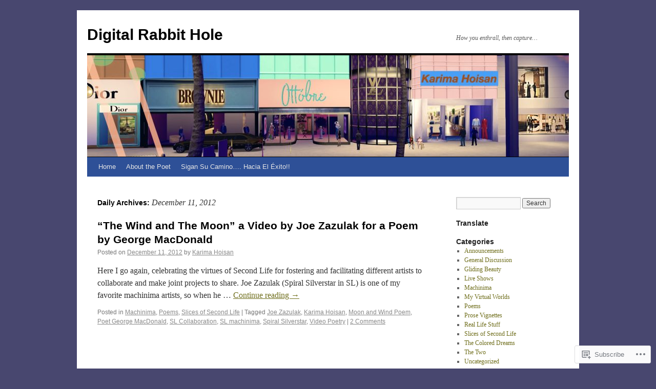

--- FILE ---
content_type: text/html; charset=UTF-8
request_url: https://karimahoisan.com/2012/12/11/
body_size: 17853
content:
<!DOCTYPE html>
<html lang="en">
<head>
<meta charset="UTF-8" />
<title>
11 | December | 2012 | Digital Rabbit Hole</title>
<link rel="profile" href="https://gmpg.org/xfn/11" />
<link rel="stylesheet" type="text/css" media="all" href="https://s0.wp.com/wp-content/themes/pub/twentyten/style.css?m=1659017451i&amp;ver=20190507" />
<link rel="pingback" href="https://karimahoisan.com/xmlrpc.php">
<meta name='robots' content='max-image-preview:large' />
<meta name="google-site-verification" content="6z5P5F0KX3Ny5n144LbkNMGIfnAAV-7rA1UUCdyLHDQ" />

<!-- Async WordPress.com Remote Login -->
<script id="wpcom_remote_login_js">
var wpcom_remote_login_extra_auth = '';
function wpcom_remote_login_remove_dom_node_id( element_id ) {
	var dom_node = document.getElementById( element_id );
	if ( dom_node ) { dom_node.parentNode.removeChild( dom_node ); }
}
function wpcom_remote_login_remove_dom_node_classes( class_name ) {
	var dom_nodes = document.querySelectorAll( '.' + class_name );
	for ( var i = 0; i < dom_nodes.length; i++ ) {
		dom_nodes[ i ].parentNode.removeChild( dom_nodes[ i ] );
	}
}
function wpcom_remote_login_final_cleanup() {
	wpcom_remote_login_remove_dom_node_classes( "wpcom_remote_login_msg" );
	wpcom_remote_login_remove_dom_node_id( "wpcom_remote_login_key" );
	wpcom_remote_login_remove_dom_node_id( "wpcom_remote_login_validate" );
	wpcom_remote_login_remove_dom_node_id( "wpcom_remote_login_js" );
	wpcom_remote_login_remove_dom_node_id( "wpcom_request_access_iframe" );
	wpcom_remote_login_remove_dom_node_id( "wpcom_request_access_styles" );
}

// Watch for messages back from the remote login
window.addEventListener( "message", function( e ) {
	if ( e.origin === "https://r-login.wordpress.com" ) {
		var data = {};
		try {
			data = JSON.parse( e.data );
		} catch( e ) {
			wpcom_remote_login_final_cleanup();
			return;
		}

		if ( data.msg === 'LOGIN' ) {
			// Clean up the login check iframe
			wpcom_remote_login_remove_dom_node_id( "wpcom_remote_login_key" );

			var id_regex = new RegExp( /^[0-9]+$/ );
			var token_regex = new RegExp( /^.*|.*|.*$/ );
			if (
				token_regex.test( data.token )
				&& id_regex.test( data.wpcomid )
			) {
				// We have everything we need to ask for a login
				var script = document.createElement( "script" );
				script.setAttribute( "id", "wpcom_remote_login_validate" );
				script.src = '/remote-login.php?wpcom_remote_login=validate'
					+ '&wpcomid=' + data.wpcomid
					+ '&token=' + encodeURIComponent( data.token )
					+ '&host=' + window.location.protocol
					+ '//' + window.location.hostname
					+ '&postid=4778'
					+ '&is_singular=';
				document.body.appendChild( script );
			}

			return;
		}

		// Safari ITP, not logged in, so redirect
		if ( data.msg === 'LOGIN-REDIRECT' ) {
			window.location = 'https://wordpress.com/log-in?redirect_to=' + window.location.href;
			return;
		}

		// Safari ITP, storage access failed, remove the request
		if ( data.msg === 'LOGIN-REMOVE' ) {
			var css_zap = 'html { -webkit-transition: margin-top 1s; transition: margin-top 1s; } /* 9001 */ html { margin-top: 0 !important; } * html body { margin-top: 0 !important; } @media screen and ( max-width: 782px ) { html { margin-top: 0 !important; } * html body { margin-top: 0 !important; } }';
			var style_zap = document.createElement( 'style' );
			style_zap.type = 'text/css';
			style_zap.appendChild( document.createTextNode( css_zap ) );
			document.body.appendChild( style_zap );

			var e = document.getElementById( 'wpcom_request_access_iframe' );
			e.parentNode.removeChild( e );

			document.cookie = 'wordpress_com_login_access=denied; path=/; max-age=31536000';

			return;
		}

		// Safari ITP
		if ( data.msg === 'REQUEST_ACCESS' ) {
			console.log( 'request access: safari' );

			// Check ITP iframe enable/disable knob
			if ( wpcom_remote_login_extra_auth !== 'safari_itp_iframe' ) {
				return;
			}

			// If we are in a "private window" there is no ITP.
			var private_window = false;
			try {
				var opendb = window.openDatabase( null, null, null, null );
			} catch( e ) {
				private_window = true;
			}

			if ( private_window ) {
				console.log( 'private window' );
				return;
			}

			var iframe = document.createElement( 'iframe' );
			iframe.id = 'wpcom_request_access_iframe';
			iframe.setAttribute( 'scrolling', 'no' );
			iframe.setAttribute( 'sandbox', 'allow-storage-access-by-user-activation allow-scripts allow-same-origin allow-top-navigation-by-user-activation' );
			iframe.src = 'https://r-login.wordpress.com/remote-login.php?wpcom_remote_login=request_access&origin=' + encodeURIComponent( data.origin ) + '&wpcomid=' + encodeURIComponent( data.wpcomid );

			var css = 'html { -webkit-transition: margin-top 1s; transition: margin-top 1s; } /* 9001 */ html { margin-top: 46px !important; } * html body { margin-top: 46px !important; } @media screen and ( max-width: 660px ) { html { margin-top: 71px !important; } * html body { margin-top: 71px !important; } #wpcom_request_access_iframe { display: block; height: 71px !important; } } #wpcom_request_access_iframe { border: 0px; height: 46px; position: fixed; top: 0; left: 0; width: 100%; min-width: 100%; z-index: 99999; background: #23282d; } ';

			var style = document.createElement( 'style' );
			style.type = 'text/css';
			style.id = 'wpcom_request_access_styles';
			style.appendChild( document.createTextNode( css ) );
			document.body.appendChild( style );

			document.body.appendChild( iframe );
		}

		if ( data.msg === 'DONE' ) {
			wpcom_remote_login_final_cleanup();
		}
	}
}, false );

// Inject the remote login iframe after the page has had a chance to load
// more critical resources
window.addEventListener( "DOMContentLoaded", function( e ) {
	var iframe = document.createElement( "iframe" );
	iframe.style.display = "none";
	iframe.setAttribute( "scrolling", "no" );
	iframe.setAttribute( "id", "wpcom_remote_login_key" );
	iframe.src = "https://r-login.wordpress.com/remote-login.php"
		+ "?wpcom_remote_login=key"
		+ "&origin=aHR0cHM6Ly9rYXJpbWFob2lzYW4uY29t"
		+ "&wpcomid=18548128"
		+ "&time=" + Math.floor( Date.now() / 1000 );
	document.body.appendChild( iframe );
}, false );
</script>
<link rel='dns-prefetch' href='//s0.wp.com' />
<link rel="alternate" type="application/rss+xml" title="Digital Rabbit Hole &raquo; Feed" href="https://karimahoisan.com/feed/" />
<link rel="alternate" type="application/rss+xml" title="Digital Rabbit Hole &raquo; Comments Feed" href="https://karimahoisan.com/comments/feed/" />
	<script type="text/javascript">
		/* <![CDATA[ */
		function addLoadEvent(func) {
			var oldonload = window.onload;
			if (typeof window.onload != 'function') {
				window.onload = func;
			} else {
				window.onload = function () {
					oldonload();
					func();
				}
			}
		}
		/* ]]> */
	</script>
	<style id='wp-emoji-styles-inline-css'>

	img.wp-smiley, img.emoji {
		display: inline !important;
		border: none !important;
		box-shadow: none !important;
		height: 1em !important;
		width: 1em !important;
		margin: 0 0.07em !important;
		vertical-align: -0.1em !important;
		background: none !important;
		padding: 0 !important;
	}
/*# sourceURL=wp-emoji-styles-inline-css */
</style>
<link crossorigin='anonymous' rel='stylesheet' id='all-css-2-1' href='/wp-content/plugins/gutenberg-core/v22.2.0/build/styles/block-library/style.css?m=1764855221i&cssminify=yes' type='text/css' media='all' />
<style id='wp-block-library-inline-css'>
.has-text-align-justify {
	text-align:justify;
}
.has-text-align-justify{text-align:justify;}

/*# sourceURL=wp-block-library-inline-css */
</style><style id='global-styles-inline-css'>
:root{--wp--preset--aspect-ratio--square: 1;--wp--preset--aspect-ratio--4-3: 4/3;--wp--preset--aspect-ratio--3-4: 3/4;--wp--preset--aspect-ratio--3-2: 3/2;--wp--preset--aspect-ratio--2-3: 2/3;--wp--preset--aspect-ratio--16-9: 16/9;--wp--preset--aspect-ratio--9-16: 9/16;--wp--preset--color--black: #000;--wp--preset--color--cyan-bluish-gray: #abb8c3;--wp--preset--color--white: #fff;--wp--preset--color--pale-pink: #f78da7;--wp--preset--color--vivid-red: #cf2e2e;--wp--preset--color--luminous-vivid-orange: #ff6900;--wp--preset--color--luminous-vivid-amber: #fcb900;--wp--preset--color--light-green-cyan: #7bdcb5;--wp--preset--color--vivid-green-cyan: #00d084;--wp--preset--color--pale-cyan-blue: #8ed1fc;--wp--preset--color--vivid-cyan-blue: #0693e3;--wp--preset--color--vivid-purple: #9b51e0;--wp--preset--color--blue: #0066cc;--wp--preset--color--medium-gray: #666;--wp--preset--color--light-gray: #f1f1f1;--wp--preset--gradient--vivid-cyan-blue-to-vivid-purple: linear-gradient(135deg,rgb(6,147,227) 0%,rgb(155,81,224) 100%);--wp--preset--gradient--light-green-cyan-to-vivid-green-cyan: linear-gradient(135deg,rgb(122,220,180) 0%,rgb(0,208,130) 100%);--wp--preset--gradient--luminous-vivid-amber-to-luminous-vivid-orange: linear-gradient(135deg,rgb(252,185,0) 0%,rgb(255,105,0) 100%);--wp--preset--gradient--luminous-vivid-orange-to-vivid-red: linear-gradient(135deg,rgb(255,105,0) 0%,rgb(207,46,46) 100%);--wp--preset--gradient--very-light-gray-to-cyan-bluish-gray: linear-gradient(135deg,rgb(238,238,238) 0%,rgb(169,184,195) 100%);--wp--preset--gradient--cool-to-warm-spectrum: linear-gradient(135deg,rgb(74,234,220) 0%,rgb(151,120,209) 20%,rgb(207,42,186) 40%,rgb(238,44,130) 60%,rgb(251,105,98) 80%,rgb(254,248,76) 100%);--wp--preset--gradient--blush-light-purple: linear-gradient(135deg,rgb(255,206,236) 0%,rgb(152,150,240) 100%);--wp--preset--gradient--blush-bordeaux: linear-gradient(135deg,rgb(254,205,165) 0%,rgb(254,45,45) 50%,rgb(107,0,62) 100%);--wp--preset--gradient--luminous-dusk: linear-gradient(135deg,rgb(255,203,112) 0%,rgb(199,81,192) 50%,rgb(65,88,208) 100%);--wp--preset--gradient--pale-ocean: linear-gradient(135deg,rgb(255,245,203) 0%,rgb(182,227,212) 50%,rgb(51,167,181) 100%);--wp--preset--gradient--electric-grass: linear-gradient(135deg,rgb(202,248,128) 0%,rgb(113,206,126) 100%);--wp--preset--gradient--midnight: linear-gradient(135deg,rgb(2,3,129) 0%,rgb(40,116,252) 100%);--wp--preset--font-size--small: 13px;--wp--preset--font-size--medium: 20px;--wp--preset--font-size--large: 36px;--wp--preset--font-size--x-large: 42px;--wp--preset--font-family--albert-sans: 'Albert Sans', sans-serif;--wp--preset--font-family--alegreya: Alegreya, serif;--wp--preset--font-family--arvo: Arvo, serif;--wp--preset--font-family--bodoni-moda: 'Bodoni Moda', serif;--wp--preset--font-family--bricolage-grotesque: 'Bricolage Grotesque', sans-serif;--wp--preset--font-family--cabin: Cabin, sans-serif;--wp--preset--font-family--chivo: Chivo, sans-serif;--wp--preset--font-family--commissioner: Commissioner, sans-serif;--wp--preset--font-family--cormorant: Cormorant, serif;--wp--preset--font-family--courier-prime: 'Courier Prime', monospace;--wp--preset--font-family--crimson-pro: 'Crimson Pro', serif;--wp--preset--font-family--dm-mono: 'DM Mono', monospace;--wp--preset--font-family--dm-sans: 'DM Sans', sans-serif;--wp--preset--font-family--dm-serif-display: 'DM Serif Display', serif;--wp--preset--font-family--domine: Domine, serif;--wp--preset--font-family--eb-garamond: 'EB Garamond', serif;--wp--preset--font-family--epilogue: Epilogue, sans-serif;--wp--preset--font-family--fahkwang: Fahkwang, sans-serif;--wp--preset--font-family--figtree: Figtree, sans-serif;--wp--preset--font-family--fira-sans: 'Fira Sans', sans-serif;--wp--preset--font-family--fjalla-one: 'Fjalla One', sans-serif;--wp--preset--font-family--fraunces: Fraunces, serif;--wp--preset--font-family--gabarito: Gabarito, system-ui;--wp--preset--font-family--ibm-plex-mono: 'IBM Plex Mono', monospace;--wp--preset--font-family--ibm-plex-sans: 'IBM Plex Sans', sans-serif;--wp--preset--font-family--ibarra-real-nova: 'Ibarra Real Nova', serif;--wp--preset--font-family--instrument-serif: 'Instrument Serif', serif;--wp--preset--font-family--inter: Inter, sans-serif;--wp--preset--font-family--josefin-sans: 'Josefin Sans', sans-serif;--wp--preset--font-family--jost: Jost, sans-serif;--wp--preset--font-family--libre-baskerville: 'Libre Baskerville', serif;--wp--preset--font-family--libre-franklin: 'Libre Franklin', sans-serif;--wp--preset--font-family--literata: Literata, serif;--wp--preset--font-family--lora: Lora, serif;--wp--preset--font-family--merriweather: Merriweather, serif;--wp--preset--font-family--montserrat: Montserrat, sans-serif;--wp--preset--font-family--newsreader: Newsreader, serif;--wp--preset--font-family--noto-sans-mono: 'Noto Sans Mono', sans-serif;--wp--preset--font-family--nunito: Nunito, sans-serif;--wp--preset--font-family--open-sans: 'Open Sans', sans-serif;--wp--preset--font-family--overpass: Overpass, sans-serif;--wp--preset--font-family--pt-serif: 'PT Serif', serif;--wp--preset--font-family--petrona: Petrona, serif;--wp--preset--font-family--piazzolla: Piazzolla, serif;--wp--preset--font-family--playfair-display: 'Playfair Display', serif;--wp--preset--font-family--plus-jakarta-sans: 'Plus Jakarta Sans', sans-serif;--wp--preset--font-family--poppins: Poppins, sans-serif;--wp--preset--font-family--raleway: Raleway, sans-serif;--wp--preset--font-family--roboto: Roboto, sans-serif;--wp--preset--font-family--roboto-slab: 'Roboto Slab', serif;--wp--preset--font-family--rubik: Rubik, sans-serif;--wp--preset--font-family--rufina: Rufina, serif;--wp--preset--font-family--sora: Sora, sans-serif;--wp--preset--font-family--source-sans-3: 'Source Sans 3', sans-serif;--wp--preset--font-family--source-serif-4: 'Source Serif 4', serif;--wp--preset--font-family--space-mono: 'Space Mono', monospace;--wp--preset--font-family--syne: Syne, sans-serif;--wp--preset--font-family--texturina: Texturina, serif;--wp--preset--font-family--urbanist: Urbanist, sans-serif;--wp--preset--font-family--work-sans: 'Work Sans', sans-serif;--wp--preset--spacing--20: 0.44rem;--wp--preset--spacing--30: 0.67rem;--wp--preset--spacing--40: 1rem;--wp--preset--spacing--50: 1.5rem;--wp--preset--spacing--60: 2.25rem;--wp--preset--spacing--70: 3.38rem;--wp--preset--spacing--80: 5.06rem;--wp--preset--shadow--natural: 6px 6px 9px rgba(0, 0, 0, 0.2);--wp--preset--shadow--deep: 12px 12px 50px rgba(0, 0, 0, 0.4);--wp--preset--shadow--sharp: 6px 6px 0px rgba(0, 0, 0, 0.2);--wp--preset--shadow--outlined: 6px 6px 0px -3px rgb(255, 255, 255), 6px 6px rgb(0, 0, 0);--wp--preset--shadow--crisp: 6px 6px 0px rgb(0, 0, 0);}:where(.is-layout-flex){gap: 0.5em;}:where(.is-layout-grid){gap: 0.5em;}body .is-layout-flex{display: flex;}.is-layout-flex{flex-wrap: wrap;align-items: center;}.is-layout-flex > :is(*, div){margin: 0;}body .is-layout-grid{display: grid;}.is-layout-grid > :is(*, div){margin: 0;}:where(.wp-block-columns.is-layout-flex){gap: 2em;}:where(.wp-block-columns.is-layout-grid){gap: 2em;}:where(.wp-block-post-template.is-layout-flex){gap: 1.25em;}:where(.wp-block-post-template.is-layout-grid){gap: 1.25em;}.has-black-color{color: var(--wp--preset--color--black) !important;}.has-cyan-bluish-gray-color{color: var(--wp--preset--color--cyan-bluish-gray) !important;}.has-white-color{color: var(--wp--preset--color--white) !important;}.has-pale-pink-color{color: var(--wp--preset--color--pale-pink) !important;}.has-vivid-red-color{color: var(--wp--preset--color--vivid-red) !important;}.has-luminous-vivid-orange-color{color: var(--wp--preset--color--luminous-vivid-orange) !important;}.has-luminous-vivid-amber-color{color: var(--wp--preset--color--luminous-vivid-amber) !important;}.has-light-green-cyan-color{color: var(--wp--preset--color--light-green-cyan) !important;}.has-vivid-green-cyan-color{color: var(--wp--preset--color--vivid-green-cyan) !important;}.has-pale-cyan-blue-color{color: var(--wp--preset--color--pale-cyan-blue) !important;}.has-vivid-cyan-blue-color{color: var(--wp--preset--color--vivid-cyan-blue) !important;}.has-vivid-purple-color{color: var(--wp--preset--color--vivid-purple) !important;}.has-black-background-color{background-color: var(--wp--preset--color--black) !important;}.has-cyan-bluish-gray-background-color{background-color: var(--wp--preset--color--cyan-bluish-gray) !important;}.has-white-background-color{background-color: var(--wp--preset--color--white) !important;}.has-pale-pink-background-color{background-color: var(--wp--preset--color--pale-pink) !important;}.has-vivid-red-background-color{background-color: var(--wp--preset--color--vivid-red) !important;}.has-luminous-vivid-orange-background-color{background-color: var(--wp--preset--color--luminous-vivid-orange) !important;}.has-luminous-vivid-amber-background-color{background-color: var(--wp--preset--color--luminous-vivid-amber) !important;}.has-light-green-cyan-background-color{background-color: var(--wp--preset--color--light-green-cyan) !important;}.has-vivid-green-cyan-background-color{background-color: var(--wp--preset--color--vivid-green-cyan) !important;}.has-pale-cyan-blue-background-color{background-color: var(--wp--preset--color--pale-cyan-blue) !important;}.has-vivid-cyan-blue-background-color{background-color: var(--wp--preset--color--vivid-cyan-blue) !important;}.has-vivid-purple-background-color{background-color: var(--wp--preset--color--vivid-purple) !important;}.has-black-border-color{border-color: var(--wp--preset--color--black) !important;}.has-cyan-bluish-gray-border-color{border-color: var(--wp--preset--color--cyan-bluish-gray) !important;}.has-white-border-color{border-color: var(--wp--preset--color--white) !important;}.has-pale-pink-border-color{border-color: var(--wp--preset--color--pale-pink) !important;}.has-vivid-red-border-color{border-color: var(--wp--preset--color--vivid-red) !important;}.has-luminous-vivid-orange-border-color{border-color: var(--wp--preset--color--luminous-vivid-orange) !important;}.has-luminous-vivid-amber-border-color{border-color: var(--wp--preset--color--luminous-vivid-amber) !important;}.has-light-green-cyan-border-color{border-color: var(--wp--preset--color--light-green-cyan) !important;}.has-vivid-green-cyan-border-color{border-color: var(--wp--preset--color--vivid-green-cyan) !important;}.has-pale-cyan-blue-border-color{border-color: var(--wp--preset--color--pale-cyan-blue) !important;}.has-vivid-cyan-blue-border-color{border-color: var(--wp--preset--color--vivid-cyan-blue) !important;}.has-vivid-purple-border-color{border-color: var(--wp--preset--color--vivid-purple) !important;}.has-vivid-cyan-blue-to-vivid-purple-gradient-background{background: var(--wp--preset--gradient--vivid-cyan-blue-to-vivid-purple) !important;}.has-light-green-cyan-to-vivid-green-cyan-gradient-background{background: var(--wp--preset--gradient--light-green-cyan-to-vivid-green-cyan) !important;}.has-luminous-vivid-amber-to-luminous-vivid-orange-gradient-background{background: var(--wp--preset--gradient--luminous-vivid-amber-to-luminous-vivid-orange) !important;}.has-luminous-vivid-orange-to-vivid-red-gradient-background{background: var(--wp--preset--gradient--luminous-vivid-orange-to-vivid-red) !important;}.has-very-light-gray-to-cyan-bluish-gray-gradient-background{background: var(--wp--preset--gradient--very-light-gray-to-cyan-bluish-gray) !important;}.has-cool-to-warm-spectrum-gradient-background{background: var(--wp--preset--gradient--cool-to-warm-spectrum) !important;}.has-blush-light-purple-gradient-background{background: var(--wp--preset--gradient--blush-light-purple) !important;}.has-blush-bordeaux-gradient-background{background: var(--wp--preset--gradient--blush-bordeaux) !important;}.has-luminous-dusk-gradient-background{background: var(--wp--preset--gradient--luminous-dusk) !important;}.has-pale-ocean-gradient-background{background: var(--wp--preset--gradient--pale-ocean) !important;}.has-electric-grass-gradient-background{background: var(--wp--preset--gradient--electric-grass) !important;}.has-midnight-gradient-background{background: var(--wp--preset--gradient--midnight) !important;}.has-small-font-size{font-size: var(--wp--preset--font-size--small) !important;}.has-medium-font-size{font-size: var(--wp--preset--font-size--medium) !important;}.has-large-font-size{font-size: var(--wp--preset--font-size--large) !important;}.has-x-large-font-size{font-size: var(--wp--preset--font-size--x-large) !important;}.has-albert-sans-font-family{font-family: var(--wp--preset--font-family--albert-sans) !important;}.has-alegreya-font-family{font-family: var(--wp--preset--font-family--alegreya) !important;}.has-arvo-font-family{font-family: var(--wp--preset--font-family--arvo) !important;}.has-bodoni-moda-font-family{font-family: var(--wp--preset--font-family--bodoni-moda) !important;}.has-bricolage-grotesque-font-family{font-family: var(--wp--preset--font-family--bricolage-grotesque) !important;}.has-cabin-font-family{font-family: var(--wp--preset--font-family--cabin) !important;}.has-chivo-font-family{font-family: var(--wp--preset--font-family--chivo) !important;}.has-commissioner-font-family{font-family: var(--wp--preset--font-family--commissioner) !important;}.has-cormorant-font-family{font-family: var(--wp--preset--font-family--cormorant) !important;}.has-courier-prime-font-family{font-family: var(--wp--preset--font-family--courier-prime) !important;}.has-crimson-pro-font-family{font-family: var(--wp--preset--font-family--crimson-pro) !important;}.has-dm-mono-font-family{font-family: var(--wp--preset--font-family--dm-mono) !important;}.has-dm-sans-font-family{font-family: var(--wp--preset--font-family--dm-sans) !important;}.has-dm-serif-display-font-family{font-family: var(--wp--preset--font-family--dm-serif-display) !important;}.has-domine-font-family{font-family: var(--wp--preset--font-family--domine) !important;}.has-eb-garamond-font-family{font-family: var(--wp--preset--font-family--eb-garamond) !important;}.has-epilogue-font-family{font-family: var(--wp--preset--font-family--epilogue) !important;}.has-fahkwang-font-family{font-family: var(--wp--preset--font-family--fahkwang) !important;}.has-figtree-font-family{font-family: var(--wp--preset--font-family--figtree) !important;}.has-fira-sans-font-family{font-family: var(--wp--preset--font-family--fira-sans) !important;}.has-fjalla-one-font-family{font-family: var(--wp--preset--font-family--fjalla-one) !important;}.has-fraunces-font-family{font-family: var(--wp--preset--font-family--fraunces) !important;}.has-gabarito-font-family{font-family: var(--wp--preset--font-family--gabarito) !important;}.has-ibm-plex-mono-font-family{font-family: var(--wp--preset--font-family--ibm-plex-mono) !important;}.has-ibm-plex-sans-font-family{font-family: var(--wp--preset--font-family--ibm-plex-sans) !important;}.has-ibarra-real-nova-font-family{font-family: var(--wp--preset--font-family--ibarra-real-nova) !important;}.has-instrument-serif-font-family{font-family: var(--wp--preset--font-family--instrument-serif) !important;}.has-inter-font-family{font-family: var(--wp--preset--font-family--inter) !important;}.has-josefin-sans-font-family{font-family: var(--wp--preset--font-family--josefin-sans) !important;}.has-jost-font-family{font-family: var(--wp--preset--font-family--jost) !important;}.has-libre-baskerville-font-family{font-family: var(--wp--preset--font-family--libre-baskerville) !important;}.has-libre-franklin-font-family{font-family: var(--wp--preset--font-family--libre-franklin) !important;}.has-literata-font-family{font-family: var(--wp--preset--font-family--literata) !important;}.has-lora-font-family{font-family: var(--wp--preset--font-family--lora) !important;}.has-merriweather-font-family{font-family: var(--wp--preset--font-family--merriweather) !important;}.has-montserrat-font-family{font-family: var(--wp--preset--font-family--montserrat) !important;}.has-newsreader-font-family{font-family: var(--wp--preset--font-family--newsreader) !important;}.has-noto-sans-mono-font-family{font-family: var(--wp--preset--font-family--noto-sans-mono) !important;}.has-nunito-font-family{font-family: var(--wp--preset--font-family--nunito) !important;}.has-open-sans-font-family{font-family: var(--wp--preset--font-family--open-sans) !important;}.has-overpass-font-family{font-family: var(--wp--preset--font-family--overpass) !important;}.has-pt-serif-font-family{font-family: var(--wp--preset--font-family--pt-serif) !important;}.has-petrona-font-family{font-family: var(--wp--preset--font-family--petrona) !important;}.has-piazzolla-font-family{font-family: var(--wp--preset--font-family--piazzolla) !important;}.has-playfair-display-font-family{font-family: var(--wp--preset--font-family--playfair-display) !important;}.has-plus-jakarta-sans-font-family{font-family: var(--wp--preset--font-family--plus-jakarta-sans) !important;}.has-poppins-font-family{font-family: var(--wp--preset--font-family--poppins) !important;}.has-raleway-font-family{font-family: var(--wp--preset--font-family--raleway) !important;}.has-roboto-font-family{font-family: var(--wp--preset--font-family--roboto) !important;}.has-roboto-slab-font-family{font-family: var(--wp--preset--font-family--roboto-slab) !important;}.has-rubik-font-family{font-family: var(--wp--preset--font-family--rubik) !important;}.has-rufina-font-family{font-family: var(--wp--preset--font-family--rufina) !important;}.has-sora-font-family{font-family: var(--wp--preset--font-family--sora) !important;}.has-source-sans-3-font-family{font-family: var(--wp--preset--font-family--source-sans-3) !important;}.has-source-serif-4-font-family{font-family: var(--wp--preset--font-family--source-serif-4) !important;}.has-space-mono-font-family{font-family: var(--wp--preset--font-family--space-mono) !important;}.has-syne-font-family{font-family: var(--wp--preset--font-family--syne) !important;}.has-texturina-font-family{font-family: var(--wp--preset--font-family--texturina) !important;}.has-urbanist-font-family{font-family: var(--wp--preset--font-family--urbanist) !important;}.has-work-sans-font-family{font-family: var(--wp--preset--font-family--work-sans) !important;}
/*# sourceURL=global-styles-inline-css */
</style>

<style id='classic-theme-styles-inline-css'>
/*! This file is auto-generated */
.wp-block-button__link{color:#fff;background-color:#32373c;border-radius:9999px;box-shadow:none;text-decoration:none;padding:calc(.667em + 2px) calc(1.333em + 2px);font-size:1.125em}.wp-block-file__button{background:#32373c;color:#fff;text-decoration:none}
/*# sourceURL=/wp-includes/css/classic-themes.min.css */
</style>
<link crossorigin='anonymous' rel='stylesheet' id='all-css-4-1' href='/_static/??-eJyNj+sOgjAMhV/I0oBG8YfxWdioON0t65Dw9hZIvMSE+KdpT853doZDBB18Jp8x2r4znlEHZYO+M1ZFWRclsHHREiR6FDtsDeeXAziPlgrNvMGPINfDOyuR6C42eXI4ak1DlpzY1rAhCgNKxUTMINOZ3kG+Csg/3CJj7BXmQYRRVFwK/uedfwHzm2ulEkloJ2uH4vo416COAkiVJpvgvw642MakCT27U7mvy3pbVcfD7QlstJXp&cssminify=yes' type='text/css' media='all' />
<style id='jetpack-global-styles-frontend-style-inline-css'>
:root { --font-headings: unset; --font-base: unset; --font-headings-default: -apple-system,BlinkMacSystemFont,"Segoe UI",Roboto,Oxygen-Sans,Ubuntu,Cantarell,"Helvetica Neue",sans-serif; --font-base-default: -apple-system,BlinkMacSystemFont,"Segoe UI",Roboto,Oxygen-Sans,Ubuntu,Cantarell,"Helvetica Neue",sans-serif;}
/*# sourceURL=jetpack-global-styles-frontend-style-inline-css */
</style>
<link crossorigin='anonymous' rel='stylesheet' id='all-css-6-1' href='/wp-content/themes/h4/global.css?m=1420737423i&cssminify=yes' type='text/css' media='all' />
<script type="text/javascript" id="wpcom-actionbar-placeholder-js-extra">
/* <![CDATA[ */
var actionbardata = {"siteID":"18548128","postID":"0","siteURL":"https://karimahoisan.com","xhrURL":"https://karimahoisan.com/wp-admin/admin-ajax.php","nonce":"a1fa0fa1af","isLoggedIn":"","statusMessage":"","subsEmailDefault":"instantly","proxyScriptUrl":"https://s0.wp.com/wp-content/js/wpcom-proxy-request.js?m=1513050504i&amp;ver=20211021","i18n":{"followedText":"New posts from this site will now appear in your \u003Ca href=\"https://wordpress.com/reader\"\u003EReader\u003C/a\u003E","foldBar":"Collapse this bar","unfoldBar":"Expand this bar","shortLinkCopied":"Shortlink copied to clipboard."}};
//# sourceURL=wpcom-actionbar-placeholder-js-extra
/* ]]> */
</script>
<script type="text/javascript" id="jetpack-mu-wpcom-settings-js-before">
/* <![CDATA[ */
var JETPACK_MU_WPCOM_SETTINGS = {"assetsUrl":"https://s0.wp.com/wp-content/mu-plugins/jetpack-mu-wpcom-plugin/sun/jetpack_vendor/automattic/jetpack-mu-wpcom/src/build/"};
//# sourceURL=jetpack-mu-wpcom-settings-js-before
/* ]]> */
</script>
<script crossorigin='anonymous' type='text/javascript'  src='/wp-content/js/rlt-proxy.js?m=1720530689i'></script>
<script type="text/javascript" id="rlt-proxy-js-after">
/* <![CDATA[ */
	rltInitialize( {"token":null,"iframeOrigins":["https:\/\/widgets.wp.com"]} );
//# sourceURL=rlt-proxy-js-after
/* ]]> */
</script>
<link rel="EditURI" type="application/rsd+xml" title="RSD" href="https://karimahoisan.wordpress.com/xmlrpc.php?rsd" />
<meta name="generator" content="WordPress.com" />

<!-- Jetpack Open Graph Tags -->
<meta property="og:type" content="website" />
<meta property="og:title" content="December 11, 2012 &#8211; Digital Rabbit Hole" />
<meta property="og:site_name" content="Digital Rabbit Hole" />
<meta property="og:image" content="https://secure.gravatar.com/blavatar/29275abeb72fad4799ffb60f594e71705bdeb8a4fb53e89713634999d4498714?s=200&#038;ts=1768112467" />
<meta property="og:image:width" content="200" />
<meta property="og:image:height" content="200" />
<meta property="og:image:alt" content="" />
<meta property="og:locale" content="en_US" />

<!-- End Jetpack Open Graph Tags -->
<link rel="shortcut icon" type="image/x-icon" href="https://secure.gravatar.com/blavatar/29275abeb72fad4799ffb60f594e71705bdeb8a4fb53e89713634999d4498714?s=32" sizes="16x16" />
<link rel="icon" type="image/x-icon" href="https://secure.gravatar.com/blavatar/29275abeb72fad4799ffb60f594e71705bdeb8a4fb53e89713634999d4498714?s=32" sizes="16x16" />
<link rel="apple-touch-icon" href="https://secure.gravatar.com/blavatar/29275abeb72fad4799ffb60f594e71705bdeb8a4fb53e89713634999d4498714?s=114" />
<link rel='openid.server' href='https://karimahoisan.com/?openidserver=1' />
<link rel='openid.delegate' href='https://karimahoisan.com/' />
<link rel="search" type="application/opensearchdescription+xml" href="https://karimahoisan.com/osd.xml" title="Digital Rabbit Hole" />
<link rel="search" type="application/opensearchdescription+xml" href="https://s1.wp.com/opensearch.xml" title="WordPress.com" />
<meta name="theme-color" content="#48476f" />
<meta name="description" content="1 post published by Karima Hoisan on December 11, 2012" />
<style type="text/css" id="custom-background-css">
body.custom-background { background-color: #48476f; }
</style>
	<style type="text/css" id="custom-colors-css">#access ul li.current_page_item > a, #access ul li.current_page_parent > a, #access ul li.current-menu-ancestor > a, #access ul li.current-menu-item > a, #access ul li.current-menu-parent > a { color: #FFFFFF;}
#access li:hover > a, #access ul ul *:hover > a { fg2: #ffffff;}
#access a { color: #E5E5E5;}
.entry-meta a:link, .entry-utility a:link { color: #888888;}
body { background-color: #48476f;}
#access, #access ul ul a { background-color: #2e5097;}
#access li:hover > a, #access ul ul *:hover > a { background-color: #2a2937;}
a:link, a:visited, .jetpack_widget_social_icons a:visited, .widget_wpcom_social_media_icons_widget a:visited { color: #706F1D;}
.home .sticky { background-color: #9f9d30;}
.home .sticky { background-color: rgba( 159, 157, 48, 0.05 );}
.home .sticky .page-link a { background-color: #9f9d30;}
.home .sticky .page-link a { background-color: rgba( 159, 157, 48, 0.2 );}
a:hover, a:focus, a:active { color: #3E6FAC;}
.entry-title a:active, .entry-title a:hover { color: #3E6FAC;}
.page-title a:active, .page-title a:hover { color: #3E6FAC;}
.entry-meta a:hover, .entry-utility a:hover { color: #3E6FAC;}
.navigation a:active, .navigation a:hover { color: #3E6FAC;}
.comment-meta a:active, .comment-meta a:hover { color: #3E6FAC;}
.reply a:hover, a.comment-edit-link:hover { color: #3E6FAC;}
.page-link a:active, .page-link a:hover { color: #3E6FAC;}
</style>
<link crossorigin='anonymous' rel='stylesheet' id='all-css-0-3' href='/wp-content/mu-plugins/jetpack-plugin/sun/_inc/build/subscriptions/subscriptions.min.css?m=1753981412i&cssminify=yes' type='text/css' media='all' />
</head>

<body class="archive date custom-background wp-theme-pubtwentyten customizer-styles-applied single-author jetpack-reblog-enabled custom-colors">
<div id="wrapper" class="hfeed">
	<div id="header">
		<div id="masthead">
			<div id="branding" role="banner">
								<div id="site-title">
					<span>
						<a href="https://karimahoisan.com/" title="Digital Rabbit Hole" rel="home">Digital Rabbit Hole</a>
					</span>
				</div>
				<div id="site-description">How you enthrall, then capture&#8230;</div>

									<a class="home-link" href="https://karimahoisan.com/" title="Digital Rabbit Hole" rel="home">
						<img src="https://karimahoisan.com/wp-content/uploads/2025/05/cropped-header.001.jpeg" width="940" height="198" alt="" />
					</a>
								</div><!-- #branding -->

			<div id="access" role="navigation">
								<div class="skip-link screen-reader-text"><a href="#content" title="Skip to content">Skip to content</a></div>
				<div class="menu"><ul>
<li ><a href="https://karimahoisan.com/">Home</a></li><li class="page_item page-item-2"><a href="https://karimahoisan.com/about/">About the Poet</a></li>
<li class="page_item page-item-6559"><a href="https://karimahoisan.com/sigan-su-camino-hacia-el-exito/">Sigan Su  Camino&#8230;. Hacia El&nbsp;Éxito!!</a></li>
</ul></div>
			</div><!-- #access -->
		</div><!-- #masthead -->
	</div><!-- #header -->

	<div id="main">

		<div id="container">
			<div id="content" role="main">


			<h1 class="page-title">
			Daily Archives: <span>December 11, 2012</span>			</h1>





	
			<div id="post-4778" class="post-4778 post type-post status-publish format-standard hentry category-machinima category-poems category-slices-of-second-life tag-joe-zazulak tag-karima-hoisan tag-moon-and-wind-poem tag-poet-george-macdonald tag-sl-collaboration tag-sl-machinima tag-spiral-silverstar tag-video-poetry">
			<h2 class="entry-title"><a href="https://karimahoisan.com/2012/12/11/the-wind-and-the-moon-a-video-by-joe-zazulak-for-a-poem-by-george-macdonald/" rel="bookmark">&#8220;The Wind and The Moon&#8221; a Video by Joe Zazulak for a Poem by George&nbsp;MacDonald</a></h2>

			<div class="entry-meta">
				<span class="meta-prep meta-prep-author">Posted on</span> <a href="https://karimahoisan.com/2012/12/11/the-wind-and-the-moon-a-video-by-joe-zazulak-for-a-poem-by-george-macdonald/" title="4:06 pm" rel="bookmark"><span class="entry-date">December 11, 2012</span></a> <span class="meta-sep">by</span> <span class="author vcard"><a class="url fn n" href="https://karimahoisan.com/author/karimahoisan/" title="View all posts by Karima Hoisan">Karima Hoisan</a></span>			</div><!-- .entry-meta -->

					<div class="entry-summary">
				<p>Here I go again, celebrating the virtues of Second Life for fostering and facilitating different artists to collaborate and make joint projects to share. Joe Zazulak (Spiral Silverstar in SL) is one of my favorite machinima artists, so when he &hellip; <a href="https://karimahoisan.com/2012/12/11/the-wind-and-the-moon-a-video-by-joe-zazulak-for-a-poem-by-george-macdonald/">Continue reading <span class="meta-nav">&rarr;</span></a></p>
			</div><!-- .entry-summary -->
	
			<div class="entry-utility">
													<span class="cat-links">
						<span class="entry-utility-prep entry-utility-prep-cat-links">Posted in</span> <a href="https://karimahoisan.com/category/machinima/" rel="category tag">Machinima</a>, <a href="https://karimahoisan.com/category/poems/" rel="category tag">Poems</a>, <a href="https://karimahoisan.com/category/slices-of-second-life/" rel="category tag">Slices of Second Life</a>					</span>
					<span class="meta-sep">|</span>
				
								<span class="tag-links">
					<span class="entry-utility-prep entry-utility-prep-tag-links">Tagged</span> <a href="https://karimahoisan.com/tag/joe-zazulak/" rel="tag">Joe Zazulak</a>, <a href="https://karimahoisan.com/tag/karima-hoisan/" rel="tag">Karima Hoisan</a>, <a href="https://karimahoisan.com/tag/moon-and-wind-poem/" rel="tag">Moon and Wind Poem</a>, <a href="https://karimahoisan.com/tag/poet-george-macdonald/" rel="tag">Poet George MacDonald</a>, <a href="https://karimahoisan.com/tag/sl-collaboration/" rel="tag">SL Collaboration</a>, <a href="https://karimahoisan.com/tag/sl-machinima/" rel="tag">SL machinima</a>, <a href="https://karimahoisan.com/tag/spiral-silverstar/" rel="tag">Spiral Silverstar</a>, <a href="https://karimahoisan.com/tag/video-poetry/" rel="tag">Video Poetry</a>				</span>
				<span class="meta-sep">|</span>
				
				<span class="comments-link"><a href="https://karimahoisan.com/2012/12/11/the-wind-and-the-moon-a-video-by-joe-zazulak-for-a-poem-by-george-macdonald/#comments">2 Comments</a></span>

							</div><!-- .entry-utility -->
		</div><!-- #post-4778 -->

		
	


			</div><!-- #content -->
		</div><!-- #container -->


		<div id="primary" class="widget-area" role="complementary">
						<ul class="xoxo">

<li id="search-2" class="widget-container widget_search"><form role="search" method="get" id="searchform" class="searchform" action="https://karimahoisan.com/">
				<div>
					<label class="screen-reader-text" for="s">Search for:</label>
					<input type="text" value="" name="s" id="s" />
					<input type="submit" id="searchsubmit" value="Search" />
				</div>
			</form></li><li id="google_translate_widget-3" class="widget-container widget_google_translate_widget"><h3 class="widget-title">Translate</h3><div id="google_translate_element"></div></li><li id="categories-5" class="widget-container widget_categories"><h3 class="widget-title">Categories</h3>
			<ul>
					<li class="cat-item cat-item-217"><a href="https://karimahoisan.com/category/announcements/">Announcements</a>
</li>
	<li class="cat-item cat-item-6359"><a href="https://karimahoisan.com/category/general-discussion/">General Discussion</a>
</li>
	<li class="cat-item cat-item-761827598"><a href="https://karimahoisan.com/category/gliding-beauty/">Gliding Beauty</a>
</li>
	<li class="cat-item cat-item-6241"><a href="https://karimahoisan.com/category/live-shows/">Live Shows</a>
</li>
	<li class="cat-item cat-item-17276"><a href="https://karimahoisan.com/category/machinima/">Machinima</a>
</li>
	<li class="cat-item cat-item-42165705"><a href="https://karimahoisan.com/category/my-virtual-worlds/">My Virtual Worlds</a>
</li>
	<li class="cat-item cat-item-423"><a href="https://karimahoisan.com/category/poems/">Poems</a>
</li>
	<li class="cat-item cat-item-54997298"><a href="https://karimahoisan.com/category/prose-vignettes/">Prose Vignettes</a>
</li>
	<li class="cat-item cat-item-142544"><a href="https://karimahoisan.com/category/real-life-stuff/">Real Life Stuff</a>
</li>
	<li class="cat-item cat-item-49563128"><a href="https://karimahoisan.com/category/slices-of-second-life/">Slices of Second Life</a>
</li>
	<li class="cat-item cat-item-61146973"><a href="https://karimahoisan.com/category/the-colored-dreams/">The Colored Dreams</a>
</li>
	<li class="cat-item cat-item-2135842"><a href="https://karimahoisan.com/category/the-two/">The Two</a>
</li>
	<li class="cat-item cat-item-1"><a href="https://karimahoisan.com/category/uncategorized/">Uncategorized</a>
</li>
			</ul>

			</li><li id="calendar-4" class="widget-container widget_calendar"><h3 class="widget-title">Karima Hoisan</h3><div id="calendar_wrap" class="calendar_wrap"><table id="wp-calendar" class="wp-calendar-table">
	<caption>December 2012</caption>
	<thead>
	<tr>
		<th scope="col" aria-label="Sunday">S</th>
		<th scope="col" aria-label="Monday">M</th>
		<th scope="col" aria-label="Tuesday">T</th>
		<th scope="col" aria-label="Wednesday">W</th>
		<th scope="col" aria-label="Thursday">T</th>
		<th scope="col" aria-label="Friday">F</th>
		<th scope="col" aria-label="Saturday">S</th>
	</tr>
	</thead>
	<tbody>
	<tr>
		<td colspan="6" class="pad">&nbsp;</td><td>1</td>
	</tr>
	<tr>
		<td><a href="https://karimahoisan.com/2012/12/02/" aria-label="Posts published on December 2, 2012">2</a></td><td>3</td><td>4</td><td>5</td><td>6</td><td>7</td><td>8</td>
	</tr>
	<tr>
		<td>9</td><td><a href="https://karimahoisan.com/2012/12/10/" aria-label="Posts published on December 10, 2012">10</a></td><td><a href="https://karimahoisan.com/2012/12/11/" aria-label="Posts published on December 11, 2012">11</a></td><td>12</td><td>13</td><td><a href="https://karimahoisan.com/2012/12/14/" aria-label="Posts published on December 14, 2012">14</a></td><td><a href="https://karimahoisan.com/2012/12/15/" aria-label="Posts published on December 15, 2012">15</a></td>
	</tr>
	<tr>
		<td>16</td><td>17</td><td>18</td><td>19</td><td><a href="https://karimahoisan.com/2012/12/20/" aria-label="Posts published on December 20, 2012">20</a></td><td>21</td><td>22</td>
	</tr>
	<tr>
		<td>23</td><td>24</td><td>25</td><td>26</td><td>27</td><td>28</td><td><a href="https://karimahoisan.com/2012/12/29/" aria-label="Posts published on December 29, 2012">29</a></td>
	</tr>
	<tr>
		<td><a href="https://karimahoisan.com/2012/12/30/" aria-label="Posts published on December 30, 2012">30</a></td><td>31</td>
		<td class="pad" colspan="5">&nbsp;</td>
	</tr>
	</tbody>
	</table><nav aria-label="Previous and next months" class="wp-calendar-nav">
		<span class="wp-calendar-nav-prev"><a href="https://karimahoisan.com/2012/11/">&laquo; Nov</a></span>
		<span class="pad">&nbsp;</span>
		<span class="wp-calendar-nav-next"><a href="https://karimahoisan.com/2013/01/">Jan &raquo;</a></span>
	</nav></div></li>
		<li id="recent-posts-2" class="widget-container widget_recent_entries">
		<h3 class="widget-title">Recent Posts</h3>
		<ul>
											<li>
					<a href="https://karimahoisan.com/2026/01/10/bird-life-in-my-backyard/">Bird Life in my&nbsp;Backyard</a>
									</li>
											<li>
					<a href="https://karimahoisan.com/2026/01/04/flexi-flamenco-on-youtube/">Flexi &amp; Flamenco on&nbsp;YouTube</a>
									</li>
											<li>
					<a href="https://karimahoisan.com/2025/12/17/im-taking-a-break/">I&#8217;m Taking a&nbsp;Break:)</a>
									</li>
											<li>
					<a href="https://karimahoisan.com/2025/12/11/vibrant-halls-the-wildflower-witch-family-1968/">Vibrant Halls &#8211; The Wildflower Witch Family&nbsp;1968</a>
									</li>
											<li>
					<a href="https://karimahoisan.com/2025/12/09/poem-song-for-a-dying-gondola-by-robin-saikia/">Poem: &#8216;Song For A Dying Gondola&#8217; by Robin&nbsp;Saikia</a>
									</li>
					</ul>

		</li><li id="archives-2" class="widget-container widget_archive"><h3 class="widget-title">Archives</h3>
			<ul>
					<li><a href='https://karimahoisan.com/2026/01/'>January 2026</a></li>
	<li><a href='https://karimahoisan.com/2025/12/'>December 2025</a></li>
	<li><a href='https://karimahoisan.com/2025/11/'>November 2025</a></li>
	<li><a href='https://karimahoisan.com/2025/10/'>October 2025</a></li>
	<li><a href='https://karimahoisan.com/2025/09/'>September 2025</a></li>
	<li><a href='https://karimahoisan.com/2025/08/'>August 2025</a></li>
	<li><a href='https://karimahoisan.com/2025/07/'>July 2025</a></li>
	<li><a href='https://karimahoisan.com/2025/06/'>June 2025</a></li>
	<li><a href='https://karimahoisan.com/2025/05/'>May 2025</a></li>
	<li><a href='https://karimahoisan.com/2025/04/'>April 2025</a></li>
	<li><a href='https://karimahoisan.com/2025/03/'>March 2025</a></li>
	<li><a href='https://karimahoisan.com/2025/02/'>February 2025</a></li>
	<li><a href='https://karimahoisan.com/2025/01/'>January 2025</a></li>
	<li><a href='https://karimahoisan.com/2024/12/'>December 2024</a></li>
	<li><a href='https://karimahoisan.com/2024/11/'>November 2024</a></li>
	<li><a href='https://karimahoisan.com/2024/10/'>October 2024</a></li>
	<li><a href='https://karimahoisan.com/2024/09/'>September 2024</a></li>
	<li><a href='https://karimahoisan.com/2024/08/'>August 2024</a></li>
	<li><a href='https://karimahoisan.com/2024/07/'>July 2024</a></li>
	<li><a href='https://karimahoisan.com/2024/06/'>June 2024</a></li>
	<li><a href='https://karimahoisan.com/2024/05/'>May 2024</a></li>
	<li><a href='https://karimahoisan.com/2024/04/'>April 2024</a></li>
	<li><a href='https://karimahoisan.com/2024/03/'>March 2024</a></li>
	<li><a href='https://karimahoisan.com/2024/02/'>February 2024</a></li>
	<li><a href='https://karimahoisan.com/2024/01/'>January 2024</a></li>
	<li><a href='https://karimahoisan.com/2023/12/'>December 2023</a></li>
	<li><a href='https://karimahoisan.com/2023/11/'>November 2023</a></li>
	<li><a href='https://karimahoisan.com/2023/10/'>October 2023</a></li>
	<li><a href='https://karimahoisan.com/2023/09/'>September 2023</a></li>
	<li><a href='https://karimahoisan.com/2023/08/'>August 2023</a></li>
	<li><a href='https://karimahoisan.com/2023/07/'>July 2023</a></li>
	<li><a href='https://karimahoisan.com/2023/06/'>June 2023</a></li>
	<li><a href='https://karimahoisan.com/2023/05/'>May 2023</a></li>
	<li><a href='https://karimahoisan.com/2023/04/'>April 2023</a></li>
	<li><a href='https://karimahoisan.com/2023/03/'>March 2023</a></li>
	<li><a href='https://karimahoisan.com/2023/02/'>February 2023</a></li>
	<li><a href='https://karimahoisan.com/2023/01/'>January 2023</a></li>
	<li><a href='https://karimahoisan.com/2022/12/'>December 2022</a></li>
	<li><a href='https://karimahoisan.com/2022/11/'>November 2022</a></li>
	<li><a href='https://karimahoisan.com/2022/10/'>October 2022</a></li>
	<li><a href='https://karimahoisan.com/2022/09/'>September 2022</a></li>
	<li><a href='https://karimahoisan.com/2022/08/'>August 2022</a></li>
	<li><a href='https://karimahoisan.com/2022/07/'>July 2022</a></li>
	<li><a href='https://karimahoisan.com/2022/06/'>June 2022</a></li>
	<li><a href='https://karimahoisan.com/2022/05/'>May 2022</a></li>
	<li><a href='https://karimahoisan.com/2022/04/'>April 2022</a></li>
	<li><a href='https://karimahoisan.com/2022/03/'>March 2022</a></li>
	<li><a href='https://karimahoisan.com/2022/02/'>February 2022</a></li>
	<li><a href='https://karimahoisan.com/2022/01/'>January 2022</a></li>
	<li><a href='https://karimahoisan.com/2021/12/'>December 2021</a></li>
	<li><a href='https://karimahoisan.com/2021/11/'>November 2021</a></li>
	<li><a href='https://karimahoisan.com/2021/10/'>October 2021</a></li>
	<li><a href='https://karimahoisan.com/2021/09/'>September 2021</a></li>
	<li><a href='https://karimahoisan.com/2021/08/'>August 2021</a></li>
	<li><a href='https://karimahoisan.com/2021/07/'>July 2021</a></li>
	<li><a href='https://karimahoisan.com/2021/06/'>June 2021</a></li>
	<li><a href='https://karimahoisan.com/2021/05/'>May 2021</a></li>
	<li><a href='https://karimahoisan.com/2021/04/'>April 2021</a></li>
	<li><a href='https://karimahoisan.com/2021/03/'>March 2021</a></li>
	<li><a href='https://karimahoisan.com/2021/02/'>February 2021</a></li>
	<li><a href='https://karimahoisan.com/2021/01/'>January 2021</a></li>
	<li><a href='https://karimahoisan.com/2020/12/'>December 2020</a></li>
	<li><a href='https://karimahoisan.com/2020/11/'>November 2020</a></li>
	<li><a href='https://karimahoisan.com/2020/10/'>October 2020</a></li>
	<li><a href='https://karimahoisan.com/2020/09/'>September 2020</a></li>
	<li><a href='https://karimahoisan.com/2020/08/'>August 2020</a></li>
	<li><a href='https://karimahoisan.com/2020/07/'>July 2020</a></li>
	<li><a href='https://karimahoisan.com/2020/06/'>June 2020</a></li>
	<li><a href='https://karimahoisan.com/2020/05/'>May 2020</a></li>
	<li><a href='https://karimahoisan.com/2020/04/'>April 2020</a></li>
	<li><a href='https://karimahoisan.com/2020/03/'>March 2020</a></li>
	<li><a href='https://karimahoisan.com/2020/02/'>February 2020</a></li>
	<li><a href='https://karimahoisan.com/2020/01/'>January 2020</a></li>
	<li><a href='https://karimahoisan.com/2019/12/'>December 2019</a></li>
	<li><a href='https://karimahoisan.com/2019/11/'>November 2019</a></li>
	<li><a href='https://karimahoisan.com/2019/10/'>October 2019</a></li>
	<li><a href='https://karimahoisan.com/2019/09/'>September 2019</a></li>
	<li><a href='https://karimahoisan.com/2019/08/'>August 2019</a></li>
	<li><a href='https://karimahoisan.com/2019/07/'>July 2019</a></li>
	<li><a href='https://karimahoisan.com/2019/06/'>June 2019</a></li>
	<li><a href='https://karimahoisan.com/2019/05/'>May 2019</a></li>
	<li><a href='https://karimahoisan.com/2019/04/'>April 2019</a></li>
	<li><a href='https://karimahoisan.com/2019/03/'>March 2019</a></li>
	<li><a href='https://karimahoisan.com/2019/02/'>February 2019</a></li>
	<li><a href='https://karimahoisan.com/2019/01/'>January 2019</a></li>
	<li><a href='https://karimahoisan.com/2018/12/'>December 2018</a></li>
	<li><a href='https://karimahoisan.com/2018/11/'>November 2018</a></li>
	<li><a href='https://karimahoisan.com/2018/10/'>October 2018</a></li>
	<li><a href='https://karimahoisan.com/2018/09/'>September 2018</a></li>
	<li><a href='https://karimahoisan.com/2018/08/'>August 2018</a></li>
	<li><a href='https://karimahoisan.com/2018/07/'>July 2018</a></li>
	<li><a href='https://karimahoisan.com/2018/06/'>June 2018</a></li>
	<li><a href='https://karimahoisan.com/2018/05/'>May 2018</a></li>
	<li><a href='https://karimahoisan.com/2018/03/'>March 2018</a></li>
	<li><a href='https://karimahoisan.com/2018/01/'>January 2018</a></li>
	<li><a href='https://karimahoisan.com/2017/12/'>December 2017</a></li>
	<li><a href='https://karimahoisan.com/2017/11/'>November 2017</a></li>
	<li><a href='https://karimahoisan.com/2017/10/'>October 2017</a></li>
	<li><a href='https://karimahoisan.com/2017/09/'>September 2017</a></li>
	<li><a href='https://karimahoisan.com/2017/07/'>July 2017</a></li>
	<li><a href='https://karimahoisan.com/2017/06/'>June 2017</a></li>
	<li><a href='https://karimahoisan.com/2017/05/'>May 2017</a></li>
	<li><a href='https://karimahoisan.com/2017/04/'>April 2017</a></li>
	<li><a href='https://karimahoisan.com/2017/03/'>March 2017</a></li>
	<li><a href='https://karimahoisan.com/2017/02/'>February 2017</a></li>
	<li><a href='https://karimahoisan.com/2017/01/'>January 2017</a></li>
	<li><a href='https://karimahoisan.com/2016/12/'>December 2016</a></li>
	<li><a href='https://karimahoisan.com/2016/09/'>September 2016</a></li>
	<li><a href='https://karimahoisan.com/2016/07/'>July 2016</a></li>
	<li><a href='https://karimahoisan.com/2016/06/'>June 2016</a></li>
	<li><a href='https://karimahoisan.com/2016/05/'>May 2016</a></li>
	<li><a href='https://karimahoisan.com/2016/04/'>April 2016</a></li>
	<li><a href='https://karimahoisan.com/2016/03/'>March 2016</a></li>
	<li><a href='https://karimahoisan.com/2016/02/'>February 2016</a></li>
	<li><a href='https://karimahoisan.com/2016/01/'>January 2016</a></li>
	<li><a href='https://karimahoisan.com/2015/12/'>December 2015</a></li>
	<li><a href='https://karimahoisan.com/2015/11/'>November 2015</a></li>
	<li><a href='https://karimahoisan.com/2015/10/'>October 2015</a></li>
	<li><a href='https://karimahoisan.com/2015/09/'>September 2015</a></li>
	<li><a href='https://karimahoisan.com/2015/08/'>August 2015</a></li>
	<li><a href='https://karimahoisan.com/2015/07/'>July 2015</a></li>
	<li><a href='https://karimahoisan.com/2015/06/'>June 2015</a></li>
	<li><a href='https://karimahoisan.com/2015/05/'>May 2015</a></li>
	<li><a href='https://karimahoisan.com/2015/03/'>March 2015</a></li>
	<li><a href='https://karimahoisan.com/2015/02/'>February 2015</a></li>
	<li><a href='https://karimahoisan.com/2015/01/'>January 2015</a></li>
	<li><a href='https://karimahoisan.com/2014/12/'>December 2014</a></li>
	<li><a href='https://karimahoisan.com/2014/11/'>November 2014</a></li>
	<li><a href='https://karimahoisan.com/2014/10/'>October 2014</a></li>
	<li><a href='https://karimahoisan.com/2014/09/'>September 2014</a></li>
	<li><a href='https://karimahoisan.com/2014/08/'>August 2014</a></li>
	<li><a href='https://karimahoisan.com/2014/07/'>July 2014</a></li>
	<li><a href='https://karimahoisan.com/2014/06/'>June 2014</a></li>
	<li><a href='https://karimahoisan.com/2014/05/'>May 2014</a></li>
	<li><a href='https://karimahoisan.com/2014/04/'>April 2014</a></li>
	<li><a href='https://karimahoisan.com/2014/03/'>March 2014</a></li>
	<li><a href='https://karimahoisan.com/2014/02/'>February 2014</a></li>
	<li><a href='https://karimahoisan.com/2014/01/'>January 2014</a></li>
	<li><a href='https://karimahoisan.com/2013/12/'>December 2013</a></li>
	<li><a href='https://karimahoisan.com/2013/11/'>November 2013</a></li>
	<li><a href='https://karimahoisan.com/2013/10/'>October 2013</a></li>
	<li><a href='https://karimahoisan.com/2013/09/'>September 2013</a></li>
	<li><a href='https://karimahoisan.com/2013/08/'>August 2013</a></li>
	<li><a href='https://karimahoisan.com/2013/07/'>July 2013</a></li>
	<li><a href='https://karimahoisan.com/2013/06/'>June 2013</a></li>
	<li><a href='https://karimahoisan.com/2013/05/'>May 2013</a></li>
	<li><a href='https://karimahoisan.com/2013/04/'>April 2013</a></li>
	<li><a href='https://karimahoisan.com/2013/03/'>March 2013</a></li>
	<li><a href='https://karimahoisan.com/2013/02/'>February 2013</a></li>
	<li><a href='https://karimahoisan.com/2013/01/'>January 2013</a></li>
	<li><a href='https://karimahoisan.com/2012/12/' aria-current="page">December 2012</a></li>
	<li><a href='https://karimahoisan.com/2012/11/'>November 2012</a></li>
	<li><a href='https://karimahoisan.com/2012/10/'>October 2012</a></li>
	<li><a href='https://karimahoisan.com/2012/09/'>September 2012</a></li>
	<li><a href='https://karimahoisan.com/2012/08/'>August 2012</a></li>
	<li><a href='https://karimahoisan.com/2012/07/'>July 2012</a></li>
	<li><a href='https://karimahoisan.com/2012/06/'>June 2012</a></li>
	<li><a href='https://karimahoisan.com/2012/05/'>May 2012</a></li>
	<li><a href='https://karimahoisan.com/2012/04/'>April 2012</a></li>
	<li><a href='https://karimahoisan.com/2012/03/'>March 2012</a></li>
	<li><a href='https://karimahoisan.com/2012/02/'>February 2012</a></li>
	<li><a href='https://karimahoisan.com/2012/01/'>January 2012</a></li>
	<li><a href='https://karimahoisan.com/2011/12/'>December 2011</a></li>
	<li><a href='https://karimahoisan.com/2011/11/'>November 2011</a></li>
	<li><a href='https://karimahoisan.com/2011/10/'>October 2011</a></li>
	<li><a href='https://karimahoisan.com/2011/09/'>September 2011</a></li>
	<li><a href='https://karimahoisan.com/2011/08/'>August 2011</a></li>
	<li><a href='https://karimahoisan.com/2011/07/'>July 2011</a></li>
	<li><a href='https://karimahoisan.com/2011/06/'>June 2011</a></li>
	<li><a href='https://karimahoisan.com/2011/05/'>May 2011</a></li>
	<li><a href='https://karimahoisan.com/2011/04/'>April 2011</a></li>
	<li><a href='https://karimahoisan.com/2011/03/'>March 2011</a></li>
	<li><a href='https://karimahoisan.com/2011/02/'>February 2011</a></li>
	<li><a href='https://karimahoisan.com/2011/01/'>January 2011</a></li>
	<li><a href='https://karimahoisan.com/2010/12/'>December 2010</a></li>
			</ul>

			</li><li id="linkcat-1356" class="widget-container widget_links"><h3 class="widget-title">Blogroll</h3>
	<ul class='xoxo blogroll'>
<li><a href="http://aetherisavidi.wordpress.com/" title="Natascha&#8217;s Blog in German">Aetheri Avidi</a></li>
<li><a href="http://chromeneversleeps.com" title="Wonderful blogger with humor and insight and an amazing artist">Chrome Never Sleeps</a></li>
<li><a href="http://daleinnis.wordpress.com/" rel="friend" title="Dale Innis is a Second Life Resident (first rezzed in November 2006). This is a weblog. The two are somehow related. Dale Innis is also related to an RL person; the relationship is a deep secret, available only to those willing to invest, say, ten minutes">Dale Innis&#039;s Weblog</a></li>
<li><a href="http://graciekendal.wordpress.com" title="Artist and well- seasoned SL blogger">Gracie Kendal&#039;s My Life as an Avatar</a></li>
<li><a href="http://arcturobird.wordpress.com/" title="MenuBar Memorial&#8217;s Bird and his view on Kid&#8217;s shows (Insane!)">http://arcturobird.wordpress.com/</a></li>
<li><a href="http://grimalkinworkshop.wordpress.com/" title="All the latest news from the zany workshop of the briliant SL builder Nikita Weymann">http://grimalkinworkshop.wordpress.com/</a></li>
<li><a href="http://musepalace.wordpress.com" title="musepalace.wordpress.com (Julie&#8217;s blog)">http://musepalace.wordpress.com</a></li>
<li><a href="http://slartsparks.blogspot.com/">http://slartsparks.blogspot.com/</a></li>
<li><a href="http://www.flickr.com/photos/daviddentonarchitect" title="His amazing architectural photographs, many from Second Life">http://www.flickr.com/photos/daviddentonarchitect</a></li>
<li><a href="http://www.gardenplanet1.blogspot.com/">http://www.gardenplanet1.blogspot.com/</a></li>
<li><a href="http://www.janbettsart.com" title="Visionary art">JanBettsArt</a></li>
<li><a href="https://joeysl.wordpress.com/" rel="friend noopener" title="SL events, readings,photos,and fun" target="_blank">Joey&#039;s Cafe</a></li>
<li><a href="http://home.planet.nl/~zocher1/" title="The diverse and compelling art of Rob Steenhorst/Rob Barber">Rob Steenhorst&#039;s Web Gallery</a></li>
<li><a href="http://coyoteprime-runningcauseicantfly.blogspot.com/" title="A great potpourri of posts on everything you can imagine interesting">Running Cause I Can&#039;t Fly</a></li>
<li><a href="http://srolfe.com" rel="noopener" title="The amazing Art of Scot Rolfe" target="_blank">Rusty Crocodiles -The Art of Scot Rolfe</a></li>
<li><a href="http://www.torbenmoelgaardandersen.com/page6/page6.html" title="Danish Artist RL Blog for SL Artist Sigfred Rodenberger">Torben Mølgaard-Andersen</a></li>

	</ul>
</li>
<li id="blog_subscription-3" class="widget-container widget_blog_subscription jetpack_subscription_widget"><h3 class="widget-title"><label for="subscribe-field">Email Subscription</label></h3>

			<div class="wp-block-jetpack-subscriptions__container">
			<form
				action="https://subscribe.wordpress.com"
				method="post"
				accept-charset="utf-8"
				data-blog="18548128"
				data-post_access_level="everybody"
				id="subscribe-blog"
			>
				<p>Enter your email address to subscribe to this blog and receive notifications of new posts by email.</p>
				<p id="subscribe-email">
					<label
						id="subscribe-field-label"
						for="subscribe-field"
						class="screen-reader-text"
					>
						Email Address:					</label>

					<input
							type="email"
							name="email"
							autocomplete="email"
							
							style="width: 95%; padding: 1px 10px"
							placeholder="Email Address"
							value=""
							id="subscribe-field"
							required
						/>				</p>

				<p id="subscribe-submit"
									>
					<input type="hidden" name="action" value="subscribe"/>
					<input type="hidden" name="blog_id" value="18548128"/>
					<input type="hidden" name="source" value="https://karimahoisan.com/2012/12/11/"/>
					<input type="hidden" name="sub-type" value="widget"/>
					<input type="hidden" name="redirect_fragment" value="subscribe-blog"/>
					<input type="hidden" id="_wpnonce" name="_wpnonce" value="90a3adc6d5" />					<button type="submit"
													class="wp-block-button__link"
																	>
						Sign me up!					</button>
				</p>
			</form>
							<div class="wp-block-jetpack-subscriptions__subscount">
					Join 1,656 other subscribers				</div>
						</div>
			
</li><li id="custom_html-3" class="widget_text widget-container widget_custom_html"><h3 class="widget-title">Flags of Visitors</h3><div class="textwidget custom-html-widget"><a href="https://info.flagcounter.com/mRWo"><img src="https://s11.flagcounter.com/count2/mRWo/bg_FFFFFF/txt_000000/border_CCCCCC/columns_2/maxflags_10/viewers_0/labels_0/pageviews_0/flags_0/percent_0/" alt="Flag Counter" border="0"></a></div></li>			</ul>
		</div><!-- #primary .widget-area -->

	</div><!-- #main -->

	<div id="footer" role="contentinfo">
		<div id="colophon">



			<div id="site-info">
				<a href="https://karimahoisan.com/" title="Digital Rabbit Hole" rel="home">
					Digital Rabbit Hole				</a>
							</div><!-- #site-info -->

			<div id="site-generator">
								<a href="https://wordpress.com/?ref=footer_blog" rel="nofollow">Blog at WordPress.com.</a>
			</div><!-- #site-generator -->

		</div><!-- #colophon -->
	</div><!-- #footer -->

</div><!-- #wrapper -->

<!--  -->
<script type="speculationrules">
{"prefetch":[{"source":"document","where":{"and":[{"href_matches":"/*"},{"not":{"href_matches":["/wp-*.php","/wp-admin/*","/files/*","/wp-content/*","/wp-content/plugins/*","/wp-content/themes/pub/twentyten/*","/*\\?(.+)"]}},{"not":{"selector_matches":"a[rel~=\"nofollow\"]"}},{"not":{"selector_matches":".no-prefetch, .no-prefetch a"}}]},"eagerness":"conservative"}]}
</script>
<script type="text/javascript" src="//0.gravatar.com/js/hovercards/hovercards.min.js?ver=202602924dcd77a86c6f1d3698ec27fc5da92b28585ddad3ee636c0397cf312193b2a1" id="grofiles-cards-js"></script>
<script type="text/javascript" id="wpgroho-js-extra">
/* <![CDATA[ */
var WPGroHo = {"my_hash":""};
//# sourceURL=wpgroho-js-extra
/* ]]> */
</script>
<script crossorigin='anonymous' type='text/javascript'  src='/wp-content/mu-plugins/gravatar-hovercards/wpgroho.js?m=1610363240i'></script>

	<script>
		// Initialize and attach hovercards to all gravatars
		( function() {
			function init() {
				if ( typeof Gravatar === 'undefined' ) {
					return;
				}

				if ( typeof Gravatar.init !== 'function' ) {
					return;
				}

				Gravatar.profile_cb = function ( hash, id ) {
					WPGroHo.syncProfileData( hash, id );
				};

				Gravatar.my_hash = WPGroHo.my_hash;
				Gravatar.init(
					'body',
					'#wp-admin-bar-my-account',
					{
						i18n: {
							'Edit your profile →': 'Edit your profile →',
							'View profile →': 'View profile →',
							'Contact': 'Contact',
							'Send money': 'Send money',
							'Sorry, we are unable to load this Gravatar profile.': 'Sorry, we are unable to load this Gravatar profile.',
							'Gravatar not found.': 'Gravatar not found.',
							'Too Many Requests.': 'Too Many Requests.',
							'Internal Server Error.': 'Internal Server Error.',
							'Is this you?': 'Is this you?',
							'Claim your free profile.': 'Claim your free profile.',
							'Email': 'Email',
							'Home Phone': 'Home Phone',
							'Work Phone': 'Work Phone',
							'Cell Phone': 'Cell Phone',
							'Contact Form': 'Contact Form',
							'Calendar': 'Calendar',
						},
					}
				);
			}

			if ( document.readyState !== 'loading' ) {
				init();
			} else {
				document.addEventListener( 'DOMContentLoaded', init );
			}
		} )();
	</script>

		<div style="display:none">
	</div>
		<div id="actionbar" dir="ltr" style="display: none;"
			class="actnbr-pub-twentyten actnbr-has-follow actnbr-has-actions">
		<ul>
								<li class="actnbr-btn actnbr-hidden">
								<a class="actnbr-action actnbr-actn-follow " href="">
			<svg class="gridicon" height="20" width="20" xmlns="http://www.w3.org/2000/svg" viewBox="0 0 20 20"><path clip-rule="evenodd" d="m4 4.5h12v6.5h1.5v-6.5-1.5h-1.5-12-1.5v1.5 10.5c0 1.1046.89543 2 2 2h7v-1.5h-7c-.27614 0-.5-.2239-.5-.5zm10.5 2h-9v1.5h9zm-5 3h-4v1.5h4zm3.5 1.5h-1v1h1zm-1-1.5h-1.5v1.5 1 1.5h1.5 1 1.5v-1.5-1-1.5h-1.5zm-2.5 2.5h-4v1.5h4zm6.5 1.25h1.5v2.25h2.25v1.5h-2.25v2.25h-1.5v-2.25h-2.25v-1.5h2.25z"  fill-rule="evenodd"></path></svg>
			<span>Subscribe</span>
		</a>
		<a class="actnbr-action actnbr-actn-following  no-display" href="">
			<svg class="gridicon" height="20" width="20" xmlns="http://www.w3.org/2000/svg" viewBox="0 0 20 20"><path fill-rule="evenodd" clip-rule="evenodd" d="M16 4.5H4V15C4 15.2761 4.22386 15.5 4.5 15.5H11.5V17H4.5C3.39543 17 2.5 16.1046 2.5 15V4.5V3H4H16H17.5V4.5V12.5H16V4.5ZM5.5 6.5H14.5V8H5.5V6.5ZM5.5 9.5H9.5V11H5.5V9.5ZM12 11H13V12H12V11ZM10.5 9.5H12H13H14.5V11V12V13.5H13H12H10.5V12V11V9.5ZM5.5 12H9.5V13.5H5.5V12Z" fill="#008A20"></path><path class="following-icon-tick" d="M13.5 16L15.5 18L19 14.5" stroke="#008A20" stroke-width="1.5"></path></svg>
			<span>Subscribed</span>
		</a>
							<div class="actnbr-popover tip tip-top-left actnbr-notice" id="follow-bubble">
							<div class="tip-arrow"></div>
							<div class="tip-inner actnbr-follow-bubble">
															<ul>
											<li class="actnbr-sitename">
			<a href="https://karimahoisan.com">
				<img loading='lazy' alt='' src='https://secure.gravatar.com/blavatar/29275abeb72fad4799ffb60f594e71705bdeb8a4fb53e89713634999d4498714?s=50&#038;d=https%3A%2F%2Fs0.wp.com%2Fi%2Flogo%2Fwpcom-gray-white.png' srcset='https://secure.gravatar.com/blavatar/29275abeb72fad4799ffb60f594e71705bdeb8a4fb53e89713634999d4498714?s=50&#038;d=https%3A%2F%2Fs0.wp.com%2Fi%2Flogo%2Fwpcom-gray-white.png 1x, https://secure.gravatar.com/blavatar/29275abeb72fad4799ffb60f594e71705bdeb8a4fb53e89713634999d4498714?s=75&#038;d=https%3A%2F%2Fs0.wp.com%2Fi%2Flogo%2Fwpcom-gray-white.png 1.5x, https://secure.gravatar.com/blavatar/29275abeb72fad4799ffb60f594e71705bdeb8a4fb53e89713634999d4498714?s=100&#038;d=https%3A%2F%2Fs0.wp.com%2Fi%2Flogo%2Fwpcom-gray-white.png 2x, https://secure.gravatar.com/blavatar/29275abeb72fad4799ffb60f594e71705bdeb8a4fb53e89713634999d4498714?s=150&#038;d=https%3A%2F%2Fs0.wp.com%2Fi%2Flogo%2Fwpcom-gray-white.png 3x, https://secure.gravatar.com/blavatar/29275abeb72fad4799ffb60f594e71705bdeb8a4fb53e89713634999d4498714?s=200&#038;d=https%3A%2F%2Fs0.wp.com%2Fi%2Flogo%2Fwpcom-gray-white.png 4x' class='avatar avatar-50' height='50' width='50' />				Digital Rabbit Hole			</a>
		</li>
										<div class="actnbr-message no-display"></div>
									<form method="post" action="https://subscribe.wordpress.com" accept-charset="utf-8" style="display: none;">
																						<div class="actnbr-follow-count">Join 1,480 other subscribers</div>
																					<div>
										<input type="email" name="email" placeholder="Enter your email address" class="actnbr-email-field" aria-label="Enter your email address" />
										</div>
										<input type="hidden" name="action" value="subscribe" />
										<input type="hidden" name="blog_id" value="18548128" />
										<input type="hidden" name="source" value="https://karimahoisan.com/2012/12/11/" />
										<input type="hidden" name="sub-type" value="actionbar-follow" />
										<input type="hidden" id="_wpnonce" name="_wpnonce" value="90a3adc6d5" />										<div class="actnbr-button-wrap">
											<button type="submit" value="Sign me up">
												Sign me up											</button>
										</div>
									</form>
									<li class="actnbr-login-nudge">
										<div>
											Already have a WordPress.com account? <a href="https://wordpress.com/log-in?redirect_to=https%3A%2F%2Fr-login.wordpress.com%2Fremote-login.php%3Faction%3Dlink%26back%3Dhttps%253A%252F%252Fkarimahoisan.com%252F2012%252F12%252F11%252Fthe-wind-and-the-moon-a-video-by-joe-zazulak-for-a-poem-by-george-macdonald%252F">Log in now.</a>										</div>
									</li>
								</ul>
															</div>
						</div>
					</li>
							<li class="actnbr-ellipsis actnbr-hidden">
				<svg class="gridicon gridicons-ellipsis" height="24" width="24" xmlns="http://www.w3.org/2000/svg" viewBox="0 0 24 24"><g><path d="M7 12c0 1.104-.896 2-2 2s-2-.896-2-2 .896-2 2-2 2 .896 2 2zm12-2c-1.104 0-2 .896-2 2s.896 2 2 2 2-.896 2-2-.896-2-2-2zm-7 0c-1.104 0-2 .896-2 2s.896 2 2 2 2-.896 2-2-.896-2-2-2z"/></g></svg>				<div class="actnbr-popover tip tip-top-left actnbr-more">
					<div class="tip-arrow"></div>
					<div class="tip-inner">
						<ul>
								<li class="actnbr-sitename">
			<a href="https://karimahoisan.com">
				<img loading='lazy' alt='' src='https://secure.gravatar.com/blavatar/29275abeb72fad4799ffb60f594e71705bdeb8a4fb53e89713634999d4498714?s=50&#038;d=https%3A%2F%2Fs0.wp.com%2Fi%2Flogo%2Fwpcom-gray-white.png' srcset='https://secure.gravatar.com/blavatar/29275abeb72fad4799ffb60f594e71705bdeb8a4fb53e89713634999d4498714?s=50&#038;d=https%3A%2F%2Fs0.wp.com%2Fi%2Flogo%2Fwpcom-gray-white.png 1x, https://secure.gravatar.com/blavatar/29275abeb72fad4799ffb60f594e71705bdeb8a4fb53e89713634999d4498714?s=75&#038;d=https%3A%2F%2Fs0.wp.com%2Fi%2Flogo%2Fwpcom-gray-white.png 1.5x, https://secure.gravatar.com/blavatar/29275abeb72fad4799ffb60f594e71705bdeb8a4fb53e89713634999d4498714?s=100&#038;d=https%3A%2F%2Fs0.wp.com%2Fi%2Flogo%2Fwpcom-gray-white.png 2x, https://secure.gravatar.com/blavatar/29275abeb72fad4799ffb60f594e71705bdeb8a4fb53e89713634999d4498714?s=150&#038;d=https%3A%2F%2Fs0.wp.com%2Fi%2Flogo%2Fwpcom-gray-white.png 3x, https://secure.gravatar.com/blavatar/29275abeb72fad4799ffb60f594e71705bdeb8a4fb53e89713634999d4498714?s=200&#038;d=https%3A%2F%2Fs0.wp.com%2Fi%2Flogo%2Fwpcom-gray-white.png 4x' class='avatar avatar-50' height='50' width='50' />				Digital Rabbit Hole			</a>
		</li>
								<li class="actnbr-folded-follow">
										<a class="actnbr-action actnbr-actn-follow " href="">
			<svg class="gridicon" height="20" width="20" xmlns="http://www.w3.org/2000/svg" viewBox="0 0 20 20"><path clip-rule="evenodd" d="m4 4.5h12v6.5h1.5v-6.5-1.5h-1.5-12-1.5v1.5 10.5c0 1.1046.89543 2 2 2h7v-1.5h-7c-.27614 0-.5-.2239-.5-.5zm10.5 2h-9v1.5h9zm-5 3h-4v1.5h4zm3.5 1.5h-1v1h1zm-1-1.5h-1.5v1.5 1 1.5h1.5 1 1.5v-1.5-1-1.5h-1.5zm-2.5 2.5h-4v1.5h4zm6.5 1.25h1.5v2.25h2.25v1.5h-2.25v2.25h-1.5v-2.25h-2.25v-1.5h2.25z"  fill-rule="evenodd"></path></svg>
			<span>Subscribe</span>
		</a>
		<a class="actnbr-action actnbr-actn-following  no-display" href="">
			<svg class="gridicon" height="20" width="20" xmlns="http://www.w3.org/2000/svg" viewBox="0 0 20 20"><path fill-rule="evenodd" clip-rule="evenodd" d="M16 4.5H4V15C4 15.2761 4.22386 15.5 4.5 15.5H11.5V17H4.5C3.39543 17 2.5 16.1046 2.5 15V4.5V3H4H16H17.5V4.5V12.5H16V4.5ZM5.5 6.5H14.5V8H5.5V6.5ZM5.5 9.5H9.5V11H5.5V9.5ZM12 11H13V12H12V11ZM10.5 9.5H12H13H14.5V11V12V13.5H13H12H10.5V12V11V9.5ZM5.5 12H9.5V13.5H5.5V12Z" fill="#008A20"></path><path class="following-icon-tick" d="M13.5 16L15.5 18L19 14.5" stroke="#008A20" stroke-width="1.5"></path></svg>
			<span>Subscribed</span>
		</a>
								</li>
														<li class="actnbr-signup"><a href="https://wordpress.com/start/">Sign up</a></li>
							<li class="actnbr-login"><a href="https://wordpress.com/log-in?redirect_to=https%3A%2F%2Fr-login.wordpress.com%2Fremote-login.php%3Faction%3Dlink%26back%3Dhttps%253A%252F%252Fkarimahoisan.com%252F2012%252F12%252F11%252Fthe-wind-and-the-moon-a-video-by-joe-zazulak-for-a-poem-by-george-macdonald%252F">Log in</a></li>
															<li class="flb-report">
									<a href="https://wordpress.com/abuse/?report_url=https://karimahoisan.com" target="_blank" rel="noopener noreferrer">
										Report this content									</a>
								</li>
															<li class="actnbr-reader">
									<a href="https://wordpress.com/reader/feeds/103705810">
										View site in Reader									</a>
								</li>
															<li class="actnbr-subs">
									<a href="https://subscribe.wordpress.com/">Manage subscriptions</a>
								</li>
																<li class="actnbr-fold"><a href="">Collapse this bar</a></li>
														</ul>
					</div>
				</div>
			</li>
		</ul>
	</div>
	
<script>
window.addEventListener( "DOMContentLoaded", function( event ) {
	var link = document.createElement( "link" );
	link.href = "/wp-content/mu-plugins/actionbar/actionbar.css?v=20250116";
	link.type = "text/css";
	link.rel = "stylesheet";
	document.head.appendChild( link );

	var script = document.createElement( "script" );
	script.src = "/wp-content/mu-plugins/actionbar/actionbar.js?v=20250204";
	document.body.appendChild( script );
} );
</script>

	
	<script type="text/javascript">
		(function () {
			var wpcom_reblog = {
				source: 'toolbar',

				toggle_reblog_box_flair: function (obj_id, post_id) {

					// Go to site selector. This will redirect to their blog if they only have one.
					const postEndpoint = `https://wordpress.com/post`;

					// Ideally we would use the permalink here, but fortunately this will be replaced with the 
					// post permalink in the editor.
					const originalURL = `${ document.location.href }?page_id=${ post_id }`; 
					
					const url =
						postEndpoint +
						'?url=' +
						encodeURIComponent( originalURL ) +
						'&is_post_share=true' +
						'&v=5';

					const redirect = function () {
						if (
							! window.open( url, '_blank' )
						) {
							location.href = url;
						}
					};

					if ( /Firefox/.test( navigator.userAgent ) ) {
						setTimeout( redirect, 0 );
					} else {
						redirect();
					}
				},
			};

			window.wpcom_reblog = wpcom_reblog;
		})();
	</script>
<script type="text/javascript" id="google-translate-init-js-extra">
/* <![CDATA[ */
var _wp_google_translate_widget = {"lang":"en","layout":"0"};
//# sourceURL=google-translate-init-js-extra
/* ]]> */
</script>
<script crossorigin='anonymous' type='text/javascript'  src='/wp-content/mu-plugins/jetpack-plugin/sun/_inc/build/widgets/google-translate/google-translate.min.js?m=1763409382i'></script>
<script type="text/javascript" src="//translate.google.com/translate_a/element.js?cb=googleTranslateElementInit&amp;ver=15.5-a.0" id="google-translate-js"></script>
<script id="wp-emoji-settings" type="application/json">
{"baseUrl":"https://s0.wp.com/wp-content/mu-plugins/wpcom-smileys/twemoji/2/72x72/","ext":".png","svgUrl":"https://s0.wp.com/wp-content/mu-plugins/wpcom-smileys/twemoji/2/svg/","svgExt":".svg","source":{"concatemoji":"/wp-includes/js/wp-emoji-release.min.js?m=1764078722i&ver=6.9-RC2-61304"}}
</script>
<script type="module">
/* <![CDATA[ */
/*! This file is auto-generated */
const a=JSON.parse(document.getElementById("wp-emoji-settings").textContent),o=(window._wpemojiSettings=a,"wpEmojiSettingsSupports"),s=["flag","emoji"];function i(e){try{var t={supportTests:e,timestamp:(new Date).valueOf()};sessionStorage.setItem(o,JSON.stringify(t))}catch(e){}}function c(e,t,n){e.clearRect(0,0,e.canvas.width,e.canvas.height),e.fillText(t,0,0);t=new Uint32Array(e.getImageData(0,0,e.canvas.width,e.canvas.height).data);e.clearRect(0,0,e.canvas.width,e.canvas.height),e.fillText(n,0,0);const a=new Uint32Array(e.getImageData(0,0,e.canvas.width,e.canvas.height).data);return t.every((e,t)=>e===a[t])}function p(e,t){e.clearRect(0,0,e.canvas.width,e.canvas.height),e.fillText(t,0,0);var n=e.getImageData(16,16,1,1);for(let e=0;e<n.data.length;e++)if(0!==n.data[e])return!1;return!0}function u(e,t,n,a){switch(t){case"flag":return n(e,"\ud83c\udff3\ufe0f\u200d\u26a7\ufe0f","\ud83c\udff3\ufe0f\u200b\u26a7\ufe0f")?!1:!n(e,"\ud83c\udde8\ud83c\uddf6","\ud83c\udde8\u200b\ud83c\uddf6")&&!n(e,"\ud83c\udff4\udb40\udc67\udb40\udc62\udb40\udc65\udb40\udc6e\udb40\udc67\udb40\udc7f","\ud83c\udff4\u200b\udb40\udc67\u200b\udb40\udc62\u200b\udb40\udc65\u200b\udb40\udc6e\u200b\udb40\udc67\u200b\udb40\udc7f");case"emoji":return!a(e,"\ud83e\u1fac8")}return!1}function f(e,t,n,a){let r;const o=(r="undefined"!=typeof WorkerGlobalScope&&self instanceof WorkerGlobalScope?new OffscreenCanvas(300,150):document.createElement("canvas")).getContext("2d",{willReadFrequently:!0}),s=(o.textBaseline="top",o.font="600 32px Arial",{});return e.forEach(e=>{s[e]=t(o,e,n,a)}),s}function r(e){var t=document.createElement("script");t.src=e,t.defer=!0,document.head.appendChild(t)}a.supports={everything:!0,everythingExceptFlag:!0},new Promise(t=>{let n=function(){try{var e=JSON.parse(sessionStorage.getItem(o));if("object"==typeof e&&"number"==typeof e.timestamp&&(new Date).valueOf()<e.timestamp+604800&&"object"==typeof e.supportTests)return e.supportTests}catch(e){}return null}();if(!n){if("undefined"!=typeof Worker&&"undefined"!=typeof OffscreenCanvas&&"undefined"!=typeof URL&&URL.createObjectURL&&"undefined"!=typeof Blob)try{var e="postMessage("+f.toString()+"("+[JSON.stringify(s),u.toString(),c.toString(),p.toString()].join(",")+"));",a=new Blob([e],{type:"text/javascript"});const r=new Worker(URL.createObjectURL(a),{name:"wpTestEmojiSupports"});return void(r.onmessage=e=>{i(n=e.data),r.terminate(),t(n)})}catch(e){}i(n=f(s,u,c,p))}t(n)}).then(e=>{for(const n in e)a.supports[n]=e[n],a.supports.everything=a.supports.everything&&a.supports[n],"flag"!==n&&(a.supports.everythingExceptFlag=a.supports.everythingExceptFlag&&a.supports[n]);var t;a.supports.everythingExceptFlag=a.supports.everythingExceptFlag&&!a.supports.flag,a.supports.everything||((t=a.source||{}).concatemoji?r(t.concatemoji):t.wpemoji&&t.twemoji&&(r(t.twemoji),r(t.wpemoji)))});
//# sourceURL=/wp-includes/js/wp-emoji-loader.min.js
/* ]]> */
</script>
<script src="//stats.wp.com/w.js?68" defer></script> <script type="text/javascript">
_tkq = window._tkq || [];
_stq = window._stq || [];
_tkq.push(['storeContext', {'blog_id':'18548128','blog_tz':'-6','user_lang':'en','blog_lang':'en','user_id':'0'}]);
		// Prevent sending pageview tracking from WP-Admin pages.
		_stq.push(['view', {'blog':'18548128','v':'wpcom','tz':'-6','user_id':'0','arch_date':'2012/12/11','arch_results':'1','subd':'karimahoisan'}]);
		_stq.push(['extra', {'crypt':'UE5tW3cvZGQ/[base64]/Sk53RXhlUGRvcjFob1VNY2dueFZkXT9STH5jd1dldkE5MUNFel9KNDRNMDVuMEFYfFJUSG5ieHE='}]);
_stq.push([ 'clickTrackerInit', '18548128', '0' ]);
</script>
<noscript><img src="https://pixel.wp.com/b.gif?v=noscript" style="height:1px;width:1px;overflow:hidden;position:absolute;bottom:1px;" alt="" /></noscript>
<meta id="bilmur" property="bilmur:data" content="" data-provider="wordpress.com" data-service="simple" data-site-tz="America/Costa_Rica" data-custom-props="{&quot;logged_in&quot;:&quot;0&quot;,&quot;wptheme&quot;:&quot;pub\/twentyten&quot;,&quot;wptheme_is_block&quot;:&quot;0&quot;}"  >
		<script defer src="/wp-content/js/bilmur.min.js?i=17&amp;m=202602"></script> 	</body>
</html>
